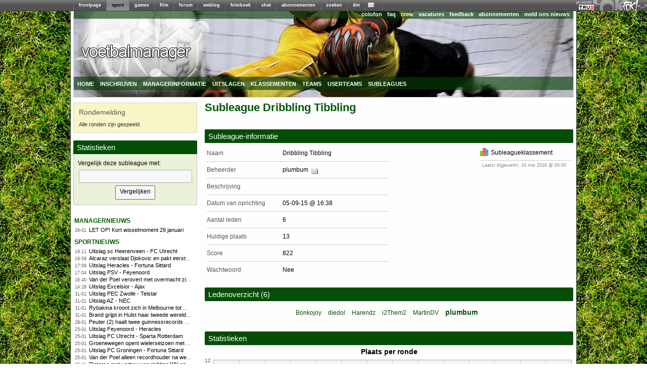

--- FILE ---
content_type: text/html; charset=utf-8
request_url: https://managers.fok.nl/voetbal/2015-2016/subleagues/id/942
body_size: 8126
content:
<!DOCTYPE html PUBLIC "-//W3C//DTD XHTML 1.0 Transitional//EN" "http://www.w3.org/TR/xhtml1/DTD/xhtml1-transitional.dtd"><html xmlns="https://www.w3.org/1999/xhtml" xml:lang="nl">
<head>
	<meta http-equiv="Content-Type" content="text/html; charset=utf-8" />
	<meta name="description" content="Speel mee met de Eredivisie 2015/2016 competitie. Laat zien dat jij het beste team kunt samenstellen en maak kans op leuke prijzen.">
  	<title>FOK!Voetbalmanager / Subleague 'Dribbling Tibbling'</title>
  	<link rel="SHORTCUT ICON" href="https://i.fokzine.net/templates/forum2009/i/favicon.ico" />
	<link href="https://i.fokzine.net/fp/fp2009/s/min.css?202602011" media="screen" rel="stylesheet" type="text/css" />
<link href="https://i.fokzine.net/fp/fp2009/s/fp2012.css?202602011" media="screen" rel="stylesheet" type="text/css" />
<link href="https://i.fokzine.net/managers/css/jquery.qtip.min.css?202602011" media="screen" rel="stylesheet" type="text/css" />
<link href="https://i.fokzine.net/managers/css/manager.css?202602011" media="screen" rel="stylesheet" type="text/css" />
<link href="https://i.fokzine.net/managers/css/voetbal.css?202602011" media="screen" rel="stylesheet" type="text/css" />
<link href="https://i.fokzine.net/managers/css/prompt.css?202602011" media="screen" rel="stylesheet" type="text/css" /><link rel="stylesheet" href="https://i.fokzine.net/managers/css/jquery-ui.min.css" type="text/css" media="screen" />

<script type="text/javascript" src="https://i.fokzine.net/managers/js/jquery.min.js"></script>
<script type="text/javascript" src="https://i.fokzine.net/managers/js/jquery-ui.min.js"></script>
<script type="text/javascript" src="https://i.fokzine.net/managers/js/jquery-impromptu.min.js?202602011"></script>
<script type="text/javascript" src="https://i.fokzine.net/managers/js/jquery.qtip.min.js?202602011"></script>

<script type="text/javascript" src="https://i.fokzine.net/managers/js/flot/jquery.flot.js"></script>
<!--[if lte IE 8]><script type="text/javascript" src="https://i.fokzine.net/managers/js/flot/excanvas.min.js"></script><![endif]-->
    <script type="text/javascript" src="https://i.fokzine.net/managers/js/manager.js?202602011"></script>
    <script type="text/javascript">
	var BASE_URL = 'http://managers.fok.nl';
	var BASE_DIR = '/voetbal/2015-2016';
	
	$.fn.qtip.defaults.position.my = 'bottom center';
	$.fn.qtip.defaults.position.at = 'top center';
	$.fn.qtip.defaults.style.classes = 'ui-tooltip-light ui-tooltip-shadow';
    </script>
</head>
<body>
<div style="width:100%;background:#606060 url(http://i.fokzine.net/fok/bar/swtb_dark.png);border-bottom:solid 1px #3c3c3c;height:21px;" id="navbar" class="navbar" ><div style="width:100%;height:21px;background:transparent url(http://i.fokzine.net/fok/bar/swtb_sign.png) no-repeat top right;text-align:center;"><table border="0" cellspacing="0" cellpadding="0" style="margin:0 auto;;border:none;background:transparent;border-collapse:collapse;height:21px;overflow:none;width:990px"><tr><td style="padding:0px;"><img height="21" alt="|" src="http://i.fokzine.net/fok/bar/swtb_sep.png" width="1" /></td><td style="padding:0px 10px;;" id="navbar-frontpage"><a  rel="ext" style="color:#ffffff;font-family:Tahoma,sans-serif;font-size:9px;font-weight:bold;text-decoration:none" href="http://frontpage.fok.nl">frontpage</a></td><td style="padding:0px;"><img height="21" alt="|" src="http://i.fokzine.net/fok/bar/swtb_sep.png" width="1" /></td><td style="padding:0px 10px;background-image:url(http://i.fokzine.net/fok/bar/swtb_light.png);" id="navbar-sport"><a  style="color:#000000;font-family:Tahoma,sans-serif;font-size:9px;font-weight:bold;text-decoration:none" href="http://sport.fok.nl">sport</a></td><td style="padding:0px;"><img height="21" alt="|" src="http://i.fokzine.net/fok/bar/swtb_sep.png" width="1" /></td><td style="padding:0px 10px;;" id="navbar-games"><a  rel="ext" style="color:#ffffff;font-family:Tahoma,sans-serif;font-size:9px;font-weight:bold;text-decoration:none" href="http://games.fok.nl">games</a></td><td style="padding:0px;"><img height="21" alt="|" src="http://i.fokzine.net/fok/bar/swtb_sep.png" width="1" /></td><td style="padding:0px 10px;;" id="navbar-film"><a  rel="ext" style="color:#ffffff;font-family:Tahoma,sans-serif;font-size:9px;font-weight:bold;text-decoration:none" href="http://film.fok.nl">film</a></td><td style="padding:0px;"><img height="21" alt="|" src="http://i.fokzine.net/fok/bar/swtb_sep.png" width="1" /></td><td style="padding:0px 10px;;" id="navbar-forum"><a  rel="ext" style="color:#ffffff;font-family:Tahoma,sans-serif;font-size:9px;font-weight:bold;text-decoration:none" href="http://forum.fok.nl">forum</a></td><td style="padding:0px;"><img height="21" alt="|" src="http://i.fokzine.net/fok/bar/swtb_sep.png" width="1" /></td><td style="padding:0px 10px;;" id="navbar-weblog"><a  rel="ext" style="color:#ffffff;font-family:Tahoma,sans-serif;font-size:9px;font-weight:bold;text-decoration:none" href="http://weblog.fok.nl">weblog</a></td><td style="padding:0px;"><img height="21" alt="|" src="http://i.fokzine.net/fok/bar/swtb_sep.png" width="1" /></td><td style="padding:0px 10px;;" id="navbar-fotoboek"><a  rel="ext" style="color:#ffffff;font-family:Tahoma,sans-serif;font-size:9px;font-weight:bold;text-decoration:none" href="http://fotoboek.fok.nl">fotoboek</a></td><td style="padding:0px;"><img height="21" alt="|" src="http://i.fokzine.net/fok/bar/swtb_sep.png" width="1" /></td><td style="padding:0px 10px;;" id="navbar-chat"><a  rel="ext" style="color:#ffffff;font-family:Tahoma,sans-serif;font-size:9px;font-weight:bold;text-decoration:none" href="http://irc.fok.nl">chat</a></td><td style="padding:0px;"><img height="21" alt="|" src="http://i.fokzine.net/fok/bar/swtb_sep.png" width="1" /></td><td style="padding:0px 10px;;" id="navbar-abonnementen"><a  rel="ext" style="color:#ffffff;font-family:Tahoma,sans-serif;font-size:9px;font-weight:bold;text-decoration:none" href="http://shop.fok.nl">abonnementen</a></td><td style="padding:0px;"><img height="21" alt="|" src="http://i.fokzine.net/fok/bar/swtb_sep.png" width="1" /></td><td style="padding:0px 10px;;" id="navbar-zoeken"><a  rel="ext" style="color:#ffffff;font-family:Tahoma,sans-serif;font-size:9px;font-weight:bold;text-decoration:none" href="http://zoeken.fok.nl">zoeken</a></td><td style="padding:0px;"><img height="21" alt="|" src="http://i.fokzine.net/fok/bar/swtb_sep.png" width="1" /></td><td style="padding:0px 10px;;" id="navbar-dm"><a  rel="ext" style="color:#ffffff;font-family:Tahoma,sans-serif;font-size:9px;font-weight:bold;text-decoration:none" href="http://dm.fok.nl">dm</a></td><td style="padding:0px;"><img height="21" alt="|" src="http://i.fokzine.net/fok/bar/swtb_sep.png" width="1" /></td><td style="padding:0px 10px;;" id="navbar-pm"><a  rel="ext" style="color:#ffffff;font-family:Tahoma,sans-serif;font-size:9px;font-weight:bold;text-decoration:none" href="http://messages.fok.nl">
<span style="padding-left:10px;position:relative;" id="pm_icon"><img border="0" style="position:absolute;left:-5px;top:0;" src="http://i.fokzine.net/pm_media/swtb_no_pm.png" alt="(0)" title="Er zijn geen ongelezen berichten"/>&nbsp;</span></a></td><td style="padding:0px;"><img height="21" alt="|" src="http://i.fokzine.net/fok/bar/swtb_sep.png" width="1" /></td><td style="width:100%;">&nbsp;</td></tr></table></div><div style="position:absolute;top:1px;right:98px;"><a href="http://www.true.nl/webhosting/dedicated-server/" title="Dedicated server" rel="external"><img src="http://i.fokzine.net/core/i/true_small_topbar.png" width="42" height="18" alt="Dedicated server" title="FOK! wordt gehost op een dedicated server bij True" style="border:0;"><span style="display:block;height:0;width:0;text-indent:-99999px;overflow:hidden;">Dedicated server</span></a></div></div>
<div id="pageholder">
	<div id="centerfier" >
        <div id="container">
            <div id="top_holder">
            	<div id="top_edge">
            		                    <ul id="top_right_menu">
                        <li><a href="https://sport.fok.nl/page/colofon">colofon</a></li>
                        <li><a href="https://sport.fok.nl/faq">faq</a></li>
                        <li><a href="https://sport.fok.nl/crew">crew</a></li>
                        <li><a href="https://sport.fok.nl/page/vacatures">vacatures</a></li>
                        <li><a href="https://messages.fok.nl/compose.php?to=FOKmanagers">feedback</a></li>
                        <li><a href="https://www.fok.nl/shop/abonnementen.php">abonnementen</a></li>
			<li><a href="https://sport.fok.nl/submit/form">meld ons nieuws</a></li>
                    </ul>
                </div>
                <a id="adlink" href=""><img src="https://i.fokzine.net/fp/fp2009/i/transp.gif" /></a>
                <ul class="dropdown" id="top_bottom_menu">
                    <li><a href="/voetbal/2015-2016" title="index">home</a>
                        <ul>
                            <li><a href="/archive">manageroverzicht</a></li>
                        </ul>
                    </li>
                                        <li><a href="/voetbal/2015-2016/aanmelden">inschrijven</a></li>
                            			<li><a href="/voetbal/2015-2016/speluitleg">managerinformatie</a>
        				<ul>
        					<li><a href="/voetbal/2015-2016/speluitleg">speluitleg</a></li>
        					<li><a href="/voetbal/2015-2016/puntentelling">puntentelling</a></li>
							<li><a href="/voetbal/2015-2016/ronden">ronden</a></li>
                                    					<li><a href="/voetbal/2015-2016/prijzen">prijzen</a></li>
                                    					<li><a href="/voetbal/2015-2016/faq">FAQ</a></li>
        					<li><a href="/voetbal/2015-2016/regels">regels</a></li>
        					<li><a href="/voetbal/2015-2016/policy">policy</a></li>
        				</ul>
        			</li>
        			        			<li><a href="/voetbal/2015-2016/uitslag">uitslagen</a>
        				<ul>
        					<li><a href="/voetbal/2015-2016/uitslag">uitslagen</a></li>
        					<li><a href="/voetbal/2015-2016/statistieken/klassement/type/team">scoreoverzicht spelers</a></li>
        				</ul>
        			</li>
        			<li><a href="/voetbal/2015-2016/statistieken/klassement/type/userteam">klassementen</a>
        				<ul>
							<li><a href="/voetbal/2015-2016/statistieken/klassement/type/userteam">userteams</a></li>
							<li><a href="/voetbal/2015-2016/statistieken/klassement/type/subleague">subleagues</a></li>
        				</ul>
        			</li>
        			<li><a href="/voetbal/2015-2016/teams">teams</a></li>
        			<li><a href="/voetbal/2015-2016/userteams">userteams</a></li>
        			<li><a href="/voetbal/2015-2016/subleagues">subleagues</a>
        				<ul>
        					<li><a href="/voetbal/2015-2016/subleagues">overzicht</a></li>
        					        				</ul>
        			</li>
        			                </ul>
            </div>
            <div id="tracker_left">
<div class="tracker_msg">
    <h1>Rondemelding</h1>
    <div>Alle ronden zijn gespeeld.</div>
</div><div class="page_index_header box_header"><h1>Statistieken</h1></div>
<div class="page_index_center box" id="searchbox">
<form action="https://managers.fok.nl/voetbal/2015-2016/compare/search/type/subleague/" method="post">
    <p>Vergelijk deze subleague met:</p>
    <input type="text" size="33" name="search" class="search autocomplete">
    <input type="submit" value="Vergelijken">
<input type="hidden" name="ids[]" value="942">    
</form>
<script type="text/javascript">
var searchCache = {},lastXhr;
$("#searchbox .autocomplete").autocomplete({
	minLength: 2,
	source: function(request, response) {
		var term = request.term;
		if (term in searchCache) {
			response(searchCache[term]);
			return;
		}

		lastXhr = $.getJSON("http://managers.fok.nl/voetbal/2015-2016/compare/ajax/type/subleague/", request, function( data, status, xhr) {
			searchCache[term] = data;
			if (xhr === lastXhr) {
				response(data);
			}
		});
	}
});
</script>
</div>
                <ul class="draglist">          
                    <li id="li1_1">
    <div id="ut_managernieuws" class="updatetrackers_tracker">
        <div class="menu_title_left">
            <a class="ut_title" href="http://sport.fok.nl/nieuws/list">managernieuws</a>
            <span class="resize" id="resize_managernieuws" style="margin-top:4px">
                                            </span>
        </div>
        <div class="trackerBlockBG">
                	<span id="nieuws_hl_0" class="resizeable">
                <span class="trackerItems">
                    <span class="trackerTime">26-01</span>&nbsp;&nbsp;
                    <a class="aTracker" href="/voetbal/2015-2016/index/managernews/compid/24/postid/129" title="LET OP! Kort wisselmoment 29 januari">LET OP! Kort wisselmoment 29 januari</a>
                </span>

                <br class="trackerItems" />
            </span>
                </div>
    </div>
</li><li id="li1_2">
    <div id="ut_sportnieuws" class="updatetrackers_tracker">
        <div class="menu_title_left">
            <a class="ut_title" href="http://sport.fok.nl/nieuws/list">sportnieuws</a>
            <span class="resize" id="resize_sportnieuws" style="margin-top:4px">
                                                <a href="http://rss.fok.nl/feeds/sport" target="_blank"><img src="http://i.fokzine.net/fp/fp2009/i/rsssmall.png" alt="rss" title="rss-feed van deze headlines"></a>
                            </span>
        </div>
        <div class="trackerBlockBG">
                	<span id="nieuws_hl_0" class="resizeable">
                <span class="trackerItems">
                    <span class="trackerTime">19:11</span>&nbsp;&nbsp;
                    <a class="aTracker" href="http://fok.nl/888674" title="Uitslag sc Heerenveen - FC Utrecht">Uitslag sc Heerenveen - FC Utrecht</a>
                </span>

                <br class="trackerItems" />
            </span>
                	<span id="nieuws_hl_1" class="resizeable">
                <span class="trackerItems">
                    <span class="trackerTime">19:09</span>&nbsp;&nbsp;
                    <a class="aTracker" href="http://fok.nl/888673" title="Alcaraz verslaat Djokovic en pakt eerste titel op Australian Open">Alcaraz verslaat Djokovic en pakt eerste titel op Australian Open</a>
                </span>

                <br class="trackerItems" />
            </span>
                	<span id="nieuws_hl_2" class="resizeable">
                <span class="trackerItems">
                    <span class="trackerTime">17:09</span>&nbsp;&nbsp;
                    <a class="aTracker" href="http://fok.nl/888671" title="Uitslag Heracles - Fortuna Sittard">Uitslag Heracles - Fortuna Sittard</a>
                </span>

                <br class="trackerItems" />
            </span>
                	<span id="nieuws_hl_3" class="resizeable">
                <span class="trackerItems">
                    <span class="trackerTime">17:04</span>&nbsp;&nbsp;
                    <a class="aTracker" href="http://fok.nl/888670" title="Uitslag PSV - Feyenoord">Uitslag PSV - Feyenoord</a>
                </span>

                <br class="trackerItems" />
            </span>
                	<span id="nieuws_hl_4" class="resizeable">
                <span class="trackerItems">
                    <span class="trackerTime">16:40</span>&nbsp;&nbsp;
                    <a class="aTracker" href="http://fok.nl/888668" title="Van der Poel verovert met overmacht zijn achtste wereldtitel veldrijden en is alleen recordhouder">Van der Poel verovert met overmacht zijn achtste wereldtitel veldrijden en is alleen recordhouder</a>
                </span>

                <br class="trackerItems" />
            </span>
                	<span id="nieuws_hl_5" class="resizeable">
                <span class="trackerItems">
                    <span class="trackerTime">14:28</span>&nbsp;&nbsp;
                    <a class="aTracker" href="http://fok.nl/888665" title="Uitslag Excelsior - Ajax">Uitslag Excelsior - Ajax</a>
                </span>

                <br class="trackerItems" />
            </span>
                	<span id="nieuws_hl_6" class="resizeable">
                <span class="trackerItems">
                    <span class="trackerTime">31-01</span>&nbsp;&nbsp;
                    <a class="aTracker" href="http://fok.nl/888646" title="Uitslag PEC Zwolle - Telstar">Uitslag PEC Zwolle - Telstar</a>
                </span>

                <br class="trackerItems" />
            </span>
                	<span id="nieuws_hl_7" class="resizeable">
                <span class="trackerItems">
                    <span class="trackerTime">31-01</span>&nbsp;&nbsp;
                    <a class="aTracker" href="http://fok.nl/888645" title="Uitslag AZ - NEC">Uitslag AZ - NEC</a>
                </span>

                <br class="trackerItems" />
            </span>
                	<span id="nieuws_hl_8" class="resizeable">
                <span class="trackerItems">
                    <span class="trackerTime">31-01</span>&nbsp;&nbsp;
                    <a class="aTracker" href="http://fok.nl/888643" title="Rybakina kroont zich in Melbourne tot winnares van de Australian Open">Rybakina kroont zich in Melbourne tot winnares van de Australian Open</a>
                </span>

                <br class="trackerItems" />
            </span>
                	<span id="nieuws_hl_9" class="resizeable">
                <span class="trackerItems">
                    <span class="trackerTime">31-01</span>&nbsp;&nbsp;
                    <a class="aTracker" href="http://fok.nl/888642" title="Brand grijpt in Hulst haar tweede wereldtitel">Brand grijpt in Hulst haar tweede wereldtitel</a>
                </span>

                <br class="trackerItems" />
            </span>
                	<span id="nieuws_hl_10" class="resizeable">
                <span class="trackerItems">
                    <span class="trackerTime">28-01</span>&nbsp;&nbsp;
                    <a class="aTracker" href="http://fok.nl/888574" title="Peuter (2) haalt twee guinnessrecords op snookertafel">Peuter (2) haalt twee guinnessrecords op snookertafel</a>
                </span>

                <br class="trackerItems" />
            </span>
                	<span id="nieuws_hl_11" class="resizeable">
                <span class="trackerItems">
                    <span class="trackerTime">25-01</span>&nbsp;&nbsp;
                    <a class="aTracker" href="http://fok.nl/888484" title="Uitslag Feyenoord - Heracles">Uitslag Feyenoord - Heracles</a>
                </span>

                <br class="trackerItems" />
            </span>
                	<span id="nieuws_hl_12" class="resizeable">
                <span class="trackerItems">
                    <span class="trackerTime">25-01</span>&nbsp;&nbsp;
                    <a class="aTracker" href="http://fok.nl/888483" title="Uitslag FC Utrecht - Sparta Rotterdam ">Uitslag FC Utrecht - Sparta Rotterdam </a>
                </span>

                <br class="trackerItems" />
            </span>
                	<span id="nieuws_hl_13" class="resizeable">
                <span class="trackerItems">
                    <span class="trackerTime">25-01</span>&nbsp;&nbsp;
                    <a class="aTracker" href="http://fok.nl/888481" title="Groenewegen opent wielerseizoen met zege">Groenewegen opent wielerseizoen met zege</a>
                </span>

                <br class="trackerItems" />
            </span>
                	<span id="nieuws_hl_14" class="resizeable">
                <span class="trackerItems">
                    <span class="trackerTime">25-01</span>&nbsp;&nbsp;
                    <a class="aTracker" href="http://fok.nl/888478" title="Uitslag FC Groningen - Fortuna Sittard">Uitslag FC Groningen - Fortuna Sittard</a>
                </span>

                <br class="trackerItems" />
            </span>
                	<span id="nieuws_hl_15" class="resizeable">
                <span class="trackerItems">
                    <span class="trackerTime">25-01</span>&nbsp;&nbsp;
                    <a class="aTracker" href="http://fok.nl/888477" title="Van der Poel alleen recordhouder na wereldbekerzege in Hoogerheide">Van der Poel alleen recordhouder na wereldbekerzege in Hoogerheide</a>
                </span>

                <br class="trackerItems" />
            </span>
                	<span id="nieuws_hl_16" class="resizeable">
                <span class="trackerItems">
                    <span class="trackerTime">25-01</span>&nbsp;&nbsp;
                    <a class="aTracker" href="http://fok.nl/888476" title="Pieterse met vertrouwen richting WK na winst in Hoogerheide">Pieterse met vertrouwen richting WK na winst in Hoogerheide</a>
                </span>

                <br class="trackerItems" />
            </span>
                	<span id="nieuws_hl_17" class="resizeable">
                <span class="trackerItems">
                    <span class="trackerTime">25-01</span>&nbsp;&nbsp;
                    <a class="aTracker" href="http://fok.nl/888475" title="Uitslag Telstar - AZ">Uitslag Telstar - AZ</a>
                </span>

                <br class="trackerItems" />
            </span>
                	<span id="nieuws_hl_18" class="resizeable">
                <span class="trackerItems">
                    <span class="trackerTime">25-01</span>&nbsp;&nbsp;
                    <a class="aTracker" href="http://fok.nl/888458" title="Uitslag FC Twente - Excelsior">Uitslag FC Twente - Excelsior</a>
                </span>

                <br class="trackerItems" />
            </span>
                	<span id="nieuws_hl_19" class="resizeable">
                <span class="trackerItems">
                    <span class="trackerTime">25-01</span>&nbsp;&nbsp;
                    <a class="aTracker" href="http://fok.nl/888457" title="Uitslag NEC - PEC Zwolle ">Uitslag NEC - PEC Zwolle </a>
                </span>

                <br class="trackerItems" />
            </span>
                </div>
    </div>
</li><li>
    <div class="updatetrackers_tracker">
        <div class="menu_title_left">
            <a class="ut_title" href="#">Laatste updates</a>
            <span class="resize" style="margin-top:4px"></span>
        </div>
        <div class="trackerBlockBG">
                	<span class="resizeable">
                <span class="trackerItems">
                    <span class="trackerTime">01-05</span>&nbsp;&nbsp;
                    <a class="aTracker" href="/voetbal/2015-2016/geschiedenis/50650" title="Bekijk de teamgeschiedenis van 'FC 4de plaats'">
                    FC 4de plaats (Hooly)</a>
                                    </span>
                <br class="trackerItems" />
            </span>
                	<span class="resizeable">
                <span class="trackerItems">
                    <span class="trackerTime">01-05</span>&nbsp;&nbsp;
                    <a class="aTracker" href="/voetbal/2015-2016/geschiedenis/226896" title="Bekijk de teamgeschiedenis van 'Ali_Ilegali'">
                    Ali_Ilegali (Ali_Ilegali)</a>
                                    </span>
                <br class="trackerItems" />
            </span>
                	<span class="resizeable">
                <span class="trackerItems">
                    <span class="trackerTime">01-05</span>&nbsp;&nbsp;
                    <a class="aTracker" href="/voetbal/2015-2016/geschiedenis/340303" title="Bekijk de teamgeschiedenis van 'Pleb FC'">
                    Pleb FC (pleb07)</a>
                                    </span>
                <br class="trackerItems" />
            </span>
                	<span class="resizeable">
                <span class="trackerItems">
                    <span class="trackerTime">01-05</span>&nbsp;&nbsp;
                    <a class="aTracker" href="/voetbal/2015-2016/geschiedenis/294556" title="Bekijk de teamgeschiedenis van 'Stinky United'">
                    Stinky United (Snofroe)</a>
                    <img style="margin-right: 2px;margin-right:2px;height: 10px;width:10px;display:inline" title="Dit profiel is afgeschermd" src="https://i.fokzine.net/managers/images/locked.png">                </span>
                <br class="trackerItems" />
            </span>
                	<span class="resizeable">
                <span class="trackerItems">
                    <span class="trackerTime">01-05</span>&nbsp;&nbsp;
                    <a class="aTracker" href="/voetbal/2015-2016/geschiedenis/43642" title="Bekijk de teamgeschiedenis van 'Bayself'">
                    Bayself (Bayswater)</a>
                                    </span>
                <br class="trackerItems" />
            </span>
                	<span class="resizeable">
                <span class="trackerItems">
                    <span class="trackerTime">01-05</span>&nbsp;&nbsp;
                    <a class="aTracker" href="/voetbal/2015-2016/geschiedenis/122036" title="Bekijk de teamgeschiedenis van 'FC De Ballen'">
                    FC De Ballen (Peterselieman)</a>
                                    </span>
                <br class="trackerItems" />
            </span>
                	<span class="resizeable">
                <span class="trackerItems">
                    <span class="trackerTime">01-05</span>&nbsp;&nbsp;
                    <a class="aTracker" href="/voetbal/2015-2016/geschiedenis/56930" title="Bekijk de teamgeschiedenis van 'Wazaa FC'">
                    Wazaa FC (Wazaa)</a>
                                    </span>
                <br class="trackerItems" />
            </span>
                	<span class="resizeable">
                <span class="trackerItems">
                    <span class="trackerTime">01-05</span>&nbsp;&nbsp;
                    <a class="aTracker" href="/voetbal/2015-2016/geschiedenis/408681" title="Bekijk de teamgeschiedenis van 'root united'">
                    root united (Marc08)</a>
                                    </span>
                <br class="trackerItems" />
            </span>
                	<span class="resizeable">
                <span class="trackerItems">
                    <span class="trackerTime">01-05</span>&nbsp;&nbsp;
                    <a class="aTracker" href="/voetbal/2015-2016/geschiedenis/381786" title="Bekijk de teamgeschiedenis van 'Sjikke FC'">
                    Sjikke FC (Sanne87)</a>
                                    </span>
                <br class="trackerItems" />
            </span>
                	<span class="resizeable">
                <span class="trackerItems">
                    <span class="trackerTime">01-05</span>&nbsp;&nbsp;
                    <a class="aTracker" href="/voetbal/2015-2016/geschiedenis/408571" title="Bekijk de teamgeschiedenis van 'FCHardcor'">
                    FCHardcor (FCHardcor)</a>
                                    </span>
                <br class="trackerItems" />
            </span>
                	<span class="resizeable">
                <span class="trackerItems">
                    <span class="trackerTime">01-05</span>&nbsp;&nbsp;
                    <a class="aTracker" href="/voetbal/2015-2016/geschiedenis/338981" title="Bekijk de teamgeschiedenis van 'FC The Underdogs'">
                    FC The Underdogs (Ebakkenes)</a>
                    <img style="margin-right: 2px;margin-right:2px;height: 10px;width:10px;display:inline" title="Dit profiel is afgeschermd" src="https://i.fokzine.net/managers/images/locked.png">                </span>
                <br class="trackerItems" />
            </span>
                	<span class="resizeable">
                <span class="trackerItems">
                    <span class="trackerTime">01-05</span>&nbsp;&nbsp;
                    <a class="aTracker" href="/voetbal/2015-2016/geschiedenis/408854" title="Bekijk de teamgeschiedenis van 'BoerkeD'">
                    BoerkeD (Boerke_D)</a>
                                    </span>
                <br class="trackerItems" />
            </span>
                	<span class="resizeable">
                <span class="trackerItems">
                    <span class="trackerTime">01-05</span>&nbsp;&nbsp;
                    <a class="aTracker" href="/voetbal/2015-2016/geschiedenis/352029" title="Bekijk de teamgeschiedenis van 'FC de Bontekoetjes'">
                    FC de Bontekoetjes (Bontekoe1982)</a>
                                    </span>
                <br class="trackerItems" />
            </span>
                	<span class="resizeable">
                <span class="trackerItems">
                    <span class="trackerTime">01-05</span>&nbsp;&nbsp;
                    <a class="aTracker" href="/voetbal/2015-2016/geschiedenis/124126" title="Bekijk de teamgeschiedenis van 'TEAM-UAG'">
                    TEAM-UAG (UAG)</a>
                                    </span>
                <br class="trackerItems" />
            </span>
                	<span class="resizeable">
                <span class="trackerItems">
                    <span class="trackerTime">01-05</span>&nbsp;&nbsp;
                    <a class="aTracker" href="/voetbal/2015-2016/geschiedenis/352376" title="Bekijk de teamgeschiedenis van 'Voetbalmanager1'">
                    Voetbalmanager1 (voetbalmanager2)</a>
                                    </span>
                <br class="trackerItems" />
            </span>
                </div>
    </div>
</li>                </ul>
                
            </div>       
            <div id="content_holder" class="content_full">
        		<div id="leaderboard">
    				<script type="text/javascript"><!--
    				google_ad_client = "pub-2528871629200530";
    				/* foksport 728x90, gemaakt 22-12-09 */
    				google_ad_slot = "3639880053";
    				google_ad_width = 728;
    				google_ad_height = 90;
    				//-->
    				</script>
     				
    			</div>   			
            	<div id="content_main"><h1>Subleague Dribbling Tibbling</h1>
<div class="page_index_header"><h1>Subleague-informatie</h1></div>
<div class="page_index_center">
    <div class="infoColumn">
    	<table class="profile profileData">
    		<colgroup><col width=150px"/><col /></colgroup>
    		<tr>
    			<td>Naam</td>
    			<td>Dribbling Tibbling</td>
    		</tr>
    		<tr>
    			<td>Beheerder</td>
    			    			<td><a href="/voetbal/2015-2016/profile/id/123670">plumbum</a>&nbsp;&nbsp;<a href="http://messages.fok.nl/compose.php?to=123670"><img class="qtooltip" src="http://i.fokzine.net/pm_media/swtb_no_pm.png" alt="PM" title="PM de eigenaar van deze subleague"/></a></td>
    			    		</tr>
    		<tr>
    			<td>Beschrijving</td>
    			<td></td>
    		</tr>		
    		<tr>
    			<td>Datum van oprichting</td>
    			<td>05-09-15 @ 16:38</td>
    		</tr>
    		<tr>
    			<td>Aantal leden</td>
    			<td>6 </td>
    		</tr>
    		<tr>
    			<td>Huidige plaats</td>
    			<td>13</td>
    		</tr>					
    		<tr>
    			<td>Score</td>
    			<td>822</td>
    		</tr>		
    		<tr class="last">
    			<td>Wachtwoord</td>
    			<td>Nee</td>
    		</tr>				
    	</table>
	</div>
	<div class="sidebarMenu">
	    <ul>
    	    <li><a href="#subleagueklassement" onClick="toggleExpander(document.getElementById('subleagueKlassement'))"><img src="https://i.fokzine.net/managers/images/stats.png">Subleagueklassement</a></li>
    	    	     
            	    </ul>
	        	<div class="lastUpdated">Laatst bijgewerkt: 10 mei 2016 @ 00:00</div>
    		</div>
    <div style="clear:both"></div>	
</div>
<div class="page_index_header"><h1>Ledenoverzicht (6)</h1></div>
<div class="page_index_center">	
	<div class="cloud">
		<a class="weight1" href="/voetbal/2015-2016/profile/id/369784">Bonkojoy</a> <a class="weight1" href="/voetbal/2015-2016/profile/id/448302">diedol</a> <a class="weight1" href="/voetbal/2015-2016/profile/id/448277">Harendz</a> <a class="weight1" href="/voetbal/2015-2016/profile/id/121571">i2Them2</a> <a class="weight1" href="/voetbal/2015-2016/profile/id/448056">MartinDV</a> <a class="weight3 qtooltip" title="Beheerder van deze subleague" href="/voetbal/2015-2016/profile/id/123670">plumbum</a> 	</div>
</div>
<div class="page_index_header"><h1>Statistieken</h1></div>
<div class="page_index_center profile">
<div class="page_index_center"><h3 id="rankChartTitle" class="flotChartTitle">Plaats per ronde</h3>
<div id="rankChart" class="flotChart" style="width:100%;height:250px;"></div>
<script type="text/javascript">
initChart("#rankChart", [{"label":"Dribbling Tibbling","data":[[1,"13"],[2,"13"],[3,"13"],[4,"13"],[5,"13"],[6,"13"],[7,"13"],[8,"13"],[9,"13"],[10,"13"],[11,"13"],[12,"13"],[13,"13"],[14,"13"],[15,"13"]],"lines":{"show":true},"points":{"show":true}}], {"yaxis":{"minTickSize":"1","tickFormatter":function (tick) { return (tick).toFixed(0); },"transform":function (v) { return -v; },"inverseTransform":function (v) { return -v; }}});
</script><script type="text/javascript">bindMouseoverToXAxis("rankChart",[null,"Speelronde 5\/6","Speelronde 7\/8","Speelronde 9\/10","Speelronde 11\/12","Speelronde 13\/14","Speelronde 15\/16","Speelronde 17\/18","Speelronde 19\/20","Speelronde 21\/22","Speelronde 23\/24","Speelronde 25\/26","Speelronde 27\/28","Speelronde 29\/30","Speelronde 31\/32","Speelronde 33\/34"])</script><h3 id="roundscoreChartTitle" class="flotChartTitle">Score per ronde</h3>
<div id="roundscoreChart" class="flotChart" style="width:100%;height:250px;"></div>
<script type="text/javascript">
initChart("#roundscoreChart", [{"label":"Dribbling Tibbling","data":[[1,"58"],[2,"50"],[3,"52"],[4,"62"],[5,"59"],[6,"44"],[7,"56"],[8,"58"],[9,"77"],[10,"49"],[11,"44"],[12,"55"],[13,"45"],[14,"52"],[15,"61"]],"lines":{"show":true},"points":{"show":true}}], []);
</script><script type="text/javascript">bindMouseoverToXAxis("roundscoreChart",[null,"Speelronde 5\/6","Speelronde 7\/8","Speelronde 9\/10","Speelronde 11\/12","Speelronde 13\/14","Speelronde 15\/16","Speelronde 17\/18","Speelronde 19\/20","Speelronde 21\/22","Speelronde 23\/24","Speelronde 25\/26","Speelronde 27\/28","Speelronde 29\/30","Speelronde 31\/32","Speelronde 33\/34"])</script><h3 id="totalscoreChartTitle" class="flotChartTitle">Totaalscore</h3>
<div id="totalscoreChart" class="flotChart" style="width:100%;height:250px;"></div>
<script type="text/javascript">
initChart("#totalscoreChart", [{"label":"Dribbling Tibbling","data":[[1,"58"],[2,"108"],[3,"160"],[4,"222"],[5,"281"],[6,"325"],[7,"381"],[8,"439"],[9,"516"],[10,"565"],[11,"609"],[12,"664"],[13,"709"],[14,"761"],[15,"822"]],"lines":{"show":true},"points":{"show":true}}], []);
</script><script type="text/javascript">bindMouseoverToXAxis("totalscoreChart",[null,"Speelronde 5\/6","Speelronde 7\/8","Speelronde 9\/10","Speelronde 11\/12","Speelronde 13\/14","Speelronde 15\/16","Speelronde 17\/18","Speelronde 19\/20","Speelronde 21\/22","Speelronde 23\/24","Speelronde 25\/26","Speelronde 27\/28","Speelronde 29\/30","Speelronde 31\/32","Speelronde 33\/34"])</script><ul class="chartMenu" style="margin: 0 auto;text-align:center"><script type="text/javascript">showChart("rankChart");</script><li class="active"><a onclick="showChart('rankChart', this);return false;">Plaats per ronde</a></li><li><a onclick="showChart('roundscoreChart', this);return false;">Score per ronde</a></li><li><a onclick="showChart('totalscoreChart', this);return false;">Totaalscore</a></li></ul></div></div>
<a name="subleagueklassement"> </a>
<div class="page_index_header box_header" onClick="toggleExpander(this)" id="subleagueKlassement"><h1><span class="expander">Klassement</span></h1></div>
<div class="page_index_center">
<table class="styled">
<colgroup><col width="50px"/><col width="200px" /><col /><col width="80px"/><col width="130px"/></colgroup>
<tr><th>Rank</th><th>User</th><th>Teamnaam</th><th>Score</th><th>Budget</th></tr>
<tr><td>1</td><td>plumbum</td><td><a href="/voetbal/2015-2016/profile/id/123670">De Henkies</a></td><td class="num"><span>983</span></td><td class="num"><span>&euro;&nbsp;187.063,&#8211;</span></td></tr><tr class="odd"><td>2</td><td>Bonkojoy</td><td><a href="/voetbal/2015-2016/profile/id/369784">Fietsemderin</a></td><td class="num"><span>953</span></td><td class="num"><span>&euro;&nbsp;84.941,&#8211;</span></td></tr><tr><td>3</td><td>MartinDV</td><td><a href="/voetbal/2015-2016/profile/id/448056">VfB Anjerdrek</a></td><td class="num"><span>950</span></td><td class="num"><span>&euro;&nbsp;5.562.500,&#8211;</span></td></tr><tr class="odd"><td>4</td><td>i2Them2</td><td><a href="/voetbal/2015-2016/profile/id/121571">i2Them2</a></td><td class="num"><span>813</span></td><td class="num"><span>&euro;&nbsp;4.881.250,&#8211;</span></td></tr><tr><td>5</td><td>diedol</td><td><a href="/voetbal/2015-2016/profile/id/448302">ikbencool123</a></td><td class="num"><span>729</span></td><td class="num"><span>&euro;&nbsp;4.193.750,&#8211;</span></td></tr><tr class="odd"><td>6</td><td>Harendz</td><td><a href="/voetbal/2015-2016/profile/id/448277">Veenhoppers</a></td><td class="num"><span>558</span></td><td class="num"><span>&euro;&nbsp;3.325.000,&#8211;</span></td></tr></table>
</div>
<script type="text/javascript">toggleExpander(document.getElementById('subleagueKlassement'));</script>

<div class="reactieThreadHeader"><img align="left" style="float: left; margin-right: 4px; margin-top: 3px; display: inline;" src="http://i.fokzine.net/fp/fp2008/i/comments-icon.gif"/>Reacties</div>
<div class="reactieThreadDetails"><span>2 van 2 reacties op deze pagina</span>Pagina&nbsp; <b>1</b></div><div class="reactieContainer" id="reactieThread"><div id="reactieHolder_4809" class="reactieHolder ">
	<a name="4809"></a>
    <div class="reactieHeader">
        <span class="left">
        	            <img src="http://i.fokzine.net/fp/fp2009/i/unkn.gif" alt="user" title="user" border="0" />
                        <a class="name status" href="http://frontpage.fok.nl/zoek/user/448302" title="postgeschiedenis van diedol">diedol</a>
            <a class="timelink" href="/voetbal/2015-2016/subleagues/id/942#4809" title="link direct naar deze post">11-09-15 @ 23:40</a>
        </span>
    	<span class="reactieHeaderKnopjes">
            <a href="http://messages.fok.nl/compose?to=448302" title="stuur diedol een privebericht"><img src="http://i.fokzine.net/fp/fp2009/i/pms.gif" alt="pm" /></a>
                        <img src="http://i.fokzine.net/fp/fp2009/i/homepageoff.gif" title="diedol heeft geen homepage opgegeven" alt="no homepage"/>
                        		</span>
    </div>
    
    <div id="reactieBody_4809" class="reactieBody" >
    Hoi ik ben Joost hoi hoi <img class="img_smilie" src="http://i.fokzine.net/s/heart.gif" width="15" height="15" alt="" />  <img class="img_smilie" src="http://i.fokzine.net/s/heart.gif" width="15" height="15" alt="" />  <img class="img_smilie" src="http://i.fokzine.net/s/heart.gif" width="15" height="15" alt="" />  <img class="img_smilie" src="http://i.fokzine.net/s/heart.gif" width="15" height="15" alt="" />  <img class="img_smilie" src="http://i.fokzine.net/s/heart.gif" width="15" height="15" alt="" />  <img class="img_smilie" src="http://i.fokzine.net/s/heart.gif" width="15" height="15" alt="" />  <img class="img_smilie" src="http://i.fokzine.net/s/heart.gif" width="15" height="15" alt="" />  <img class="img_smilie" src="http://i.fokzine.net/s/heart.gif" width="15" height="15" alt="" />  <img class="img_smilie" src="http://i.fokzine.net/s/heart.gif" width="15" height="15" alt="" />  <img class="img_smilie" src="http://i.fokzine.net/s/heart.gif" width="15" height="15" alt="" />  <img class="img_smilie" src="http://i.fokzine.net/s/heart.gif" width="15" height="15" alt="" />
    </div>
</div>
<div id="reactieHolder_4799" class="reactieHolder ">
	<a name="4799"></a>
    <div class="reactieHeader">
        <span class="left">
        	            <img src="http://i.fokzine.net/fp/fp2009/i/male.gif" alt="man" title="man" border="0" />
                        <a class="name status" href="http://frontpage.fok.nl/zoek/user/369784" title="postgeschiedenis van Bonkojoy">Bonkojoy</a>
            <a class="timelink" href="/voetbal/2015-2016/subleagues/id/942#4799" title="link direct naar deze post">10-09-15 @ 20:38</a>
        </span>
    	<span class="reactieHeaderKnopjes">
            <a href="http://messages.fok.nl/compose?to=369784" title="stuur Bonkojoy een privebericht"><img src="http://i.fokzine.net/fp/fp2009/i/pms.gif" alt="pm" /></a>
                        <img src="http://i.fokzine.net/fp/fp2009/i/homepageoff.gif" title="Bonkojoy heeft geen homepage opgegeven" alt="no homepage"/>
                        		</span>
    </div>
    <img alt="userIcon" class="reactieUserIcon" src="http://i.fokzine.net/usericons/369784/handje2.png" />
    <div id="reactieBody_4799" class="reactieBody" >
    lol
    </div>
</div>
</div><div class="reactieThreadDetails"><span>2 van 2 reacties op deze pagina</span>Pagina&nbsp; <b>1</b></div>
</div>
                <div id="content_right"></div>
                <div style="clear: both;"></div>
            </div>
            <br /><br />
            <div class="footers">
                <a style="border:0px;margin:20px;display:inline;float:left;" href="https://true.nl" target="_blank"><img src="https://i.fokzine.net/fp/fp2009/i/true.gif" alt="True" /></a>
                <!--
                <a style="border:0px;margin:0px 20px;display:inline;float:left;" href="http://www.slamtv.nl/" target="_blank"><img src="http://images.fok.nl/ads/games/gwp_120x60_url_01.gif" style="border:0;margin-top:10px;margin-bottom:10px;"></a>
                -->
                <span style="float:right;"><img src="https://i.fokzine.net/fp/fp2009/i/highpipe.png" width="1" height="60" style="border:0px;margin:20px;margin-top:0px;margin-bottom:0px;display:inline;float:left;">
                <span style="margin:20px;margin-top:10px;display:inline;float:left;padding-top:14px;color:#808080;font-size:11px;font-weight:normal">FOK.NL&nbsp;&nbsp;|&nbsp;&nbsp;<a href="https://frontpage.fok.nl/page/voorwaarden">algemene voorwaarden</a></span></span>
            
			
			    <!--googleoff: all-->
		<div class="credits_text" style="color:#888;margin-top:90px;clear:both;-moz-column-count:6;-webkit-column-count:6; column-count:6; text-align:justify;padding:2px 5px;font-size:9px;" class="banner advertisement copyright">DANK, LICENTIE EN AUTEURSRECHT: VORMGEVING EN INHOUD &copy; FOK INTERNET SITES 1999-2026 - 
 GRAFISCH ONTWERP DOOR DANNY - KOFFIE EN GEZELLIGHEID DOOR YVONNE, KOEKJES MET LIEFDE GEBAKKEN DOOR KNORRETJE, TOMELOZE INZET DOOR ITEEJER, ONVOORWAARDELIJKE LIEFDE DOOR JAYDEN EN ALICIA, DEVELOPMENT OVERZIEN ALS EEN BAAS DOOR BREULS. 
  DE BRONCODE VAN FOK! IS GEHEEL BELANGELOOS BESCHIKBAAR GESTELD AAN, EN ONTWIKKELD VOOR FOK! DOOR BREULS, ZOEM, THE_TERMINATOR, ROONAAN, JUICYHIL, LIGHT, FAUX., FYAH, KNUT, RICKMANS, STEPHAN SCHMIDT, AIDAN LISTER, TOM BUSKENS, DVZ, HMAIL, HIGHLANDER EN DANNY (VERGETEN JE TE VERMELDEN? LAAT HET WETEN!), WAARVOOR DANK! - FOK! MAAKT ONDER MEER GEBRUIK VAN JQUERY, JQUERYUI, JWPLAYER, YUI, FANCYBOX, JGROWL, PHP, MYSQL, DBSIGHT, ANP, NOVUM, ZOOM.IN, PROSHOTS, FILMTOTAAL, WEERONLINE, KNMI, GAMEWALLPAPERS.COM, WEBADS, GOOGLEAP - HOSTING DOOR TRUE - FOK! BEDANKT ALLE VRIJWILLIGERS DIE FOK! MOGELIJK MAKEN EN ZICH GEHEEL BELANGELOOS INZETTEN VOOR DE TOFSTE SITE EN MEEST SOCIALE COMMUNITY VAN NEDERLAND - UITZONDERING OP VOORGAANDE ZIJN DELEN VAN DE BRONCODE DIE DOOR GLOWMOUSE VOOR FOK! ZIJN GESCHREVEN. GLOWMOUSE BEHOUDT INTELLECTUEEL EIGENDOM VAN DIE CODE EN DEZE CODE WORDT IN LICENTIE DOOR FOK! GEBRUIKT. - ZIE DE ALGEMENE VOORWAARDEN VOOR ONZE ALGEMENE VOORWAARDEN - ZIJN WE JE VERGETEN? MAIL OF MELD HET EVEN IN FB!
	</div>
	<!--googleon: all-->
			
			
			</div>
            
            <div id="skyscraper">
				<script type="text/javascript"><!--
					google_ad_client = "pub-2528871629200530";
					/* 120x600, gemaakt 23-7-09 */
					google_ad_slot = "3197839208";
					google_ad_width = 120;
					google_ad_height = 600;
					//-->
					</script>
					<!--<script type="text/javascript"
					src="http://pagead2.googlesyndication.com/pagead/show_ads.js">
				</script>-->
            </div>
		</div>
	</div>
</div>
<script type="text/javascript">
$(document).ready(function() {
	$(".qtooltip[title]").qtip();
});
</script>
<script type="text/javascript">
	var gaJsHost = (("https:" == document.location.protocol) ? "https://ssl." : "http://www.");
	document.write(unescape("%3Cscript src='" + gaJsHost + "google-analytics.com/ga.js' type='text/javascript'%3E%3C/script%3E"));
	</script>
	<script type="text/javascript">
	try {
	var pageTracker = _gat._getTracker("UA-780335-10");
	pageTracker._trackPageview();
	} catch(err) {}
</script>
</body>
</html>
